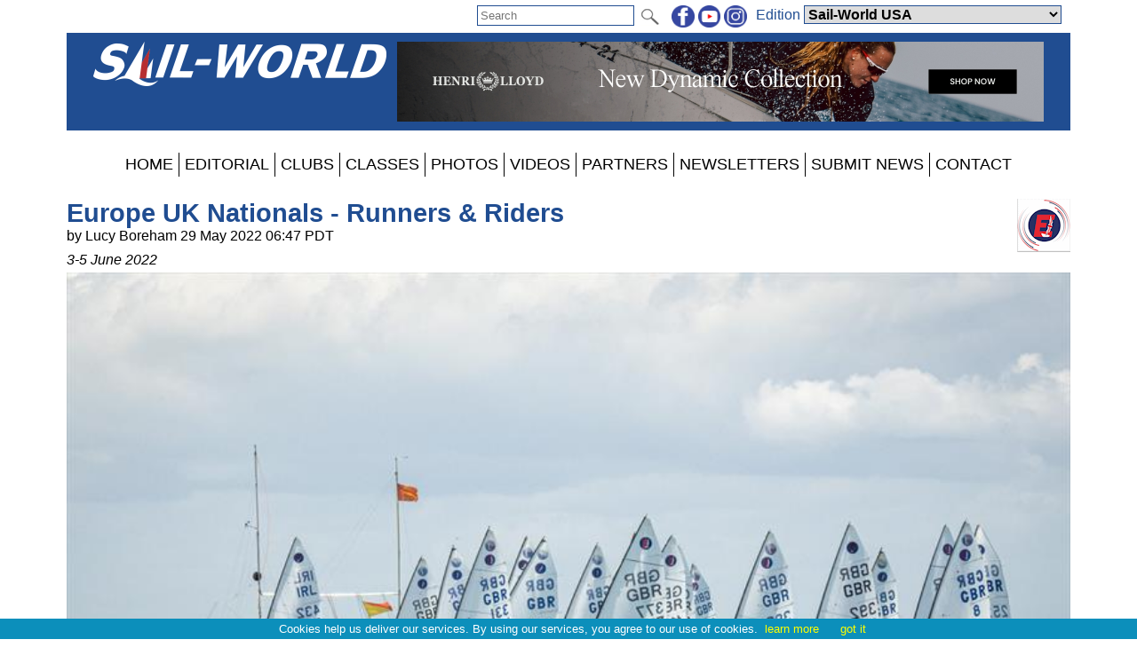

--- FILE ---
content_type: text/html; charset=utf-8
request_url: https://www.sail-world.com/news/249642/Europe-UK-Nationals-Runners-and-Riders
body_size: 44430
content:


<!DOCTYPE html PUBLIC "-//W3C//DTD XHTML 1.0 Transitional//EN" "http://www.w3.org/TR/xhtml1/DTD/xhtml1-transitional.dtd">

<html xmlns="http://www.w3.org/1999/xhtml">
<head><title>
	
    Europe UK Nationals - Runners & Riders

</title><meta charset="utf-8" /><meta http-equiv="X-UA-Compatible" content="IE=edge" /><meta name="viewport" content="width=device-width, initial-scale=1" /><meta name="description" content="Sail World - The world&#39;s largest sailing news network; sail and sailing, cruising, boating news" /><meta name="keywords" content="sailing, yachting, boating, racing, results, news, reports, photographs, photos, sail, yacht, boat, sea, lake" /><meta name="google-translate-customization" content="c6069851c2c4d339-f960d9979d059502-gd55453517b75144e-12" /><link rel="alternate" type="application/rss+xml" title="RSS feed for sail-world.com worldwide racing news" href="https://www.sail-world.com/rss/" />

    <script src="/Scripts/jquery-1.12.1.min.js" type="text/javascript"></script>

    <link href="/Styles/combined.css?20210324" rel="stylesheet" type="text/css" /><link href="/Styles/menu.css?20160721" rel="stylesheet" type="text/css" /><link href="/Styles/sw.css?20200506" rel="stylesheet" type="text/css" /><link href="/Styles/swus.css" rel="stylesheet" type="text/css" /><link rel="icon" type="image/ico" href="/faviconSW.ico" />
	<meta name="robots" content="max-image-preview:large" />
    <link rel="canonical" href="https://www.yachtsandyachting.com/news/249642/Europe-UK-Nationals-Runners-and-Riders" />
    <meta property="og:url" content="https://www.sail-world.com/news/249642/Europe-UK-Nationals-Runners-and-Riders" /><meta property="og:type" content="article" /><meta property="og:title" content="Europe UK Nationals - Runners & Riders" /><meta property="og:description" content="The Europe fleet are returning to WPNSA for the 2022 Nationals over the Jubilee Bank Holiday weekend. As a fleet, it's all about inclusion and enjoyment sailing these fab little boats, but there are also some rather lovely trophies up for grabs." /><meta property="og:image" content="https://www.sail-world.com/photos/europe/yysw360727.jpg" /><meta property="fb:admins" content="509802749" /><meta property="fb:app_id" content="215421185135795" />
    <link href="/news/article.css?20250627" rel="stylesheet" type="text/css" />
    
    <script src="/Scripts/jquery.sudoSlider.min.js" type="text/javascript"></script>
    <script src="/Scripts/jquery.fitvids.js" type="text/javascript"></script>
    <script src="/Scripts/addressdotnet.js" type="text/javascript" defer="true"></script>
    <script type="application/ld+json">
    {
      "@context": "https://schema.org",
      "@type": "NewsArticle",
      "headline": "Europe UK Nationals - Runners & Riders",
"image":
{
	"@type":"ImageObject",
	"@id":"https://www.yachtsandyachting.com/news/249642#primaryimage",
	"url":"https://www.sail-world.com/photos/europe/yysw360727.jpg","width":800
},
"primaryImageOfPage":{"@id":"https://www.yachtsandyachting.com/news/249642#primaryimage"},

      "datePublished": "2022-05-29T13:47:21+0:00",
      "dateModified": "2022-05-29T13:47:21+0:00",
      "author": [{
          "@type": "Organization",
          "name": "Sail-World.com",
          "url": "https://www.sail-world.com/"
        }]
    }
    </script>
    <script type="text/javascript" >
        $(document).ready(function () {
            //pass values from ASP.NET to JS
            var ajaximages = [];
            var imagestext = [];
            var imageswebp = [];

            //slider with Ajax
            var sudoSlider = $("#SliderPanel").sudoSlider({
                ajax: ajaximages,
                ajaxLoad: function(t){
                    $(this)
                        .css("position","relative")
                        .append('<div class="caption" >' + imagestext[t-1] + '</div>');
                    if (imageswebp[t - 1]) {
                        var sWebpPath = $(this).children('img').attr('src').replace('.jpg', '.webp');
                        sWebpPath = sWebpPath.replace('/photos/', '~~~');
                        sWebpPath = sWebpPath.replace('/', '/WEBP/');
                        sWebpPath = sWebpPath.replace('~~~', '/photos/');
                        $(this).children('img').attr('srcset', sWebpPath + ' 1920w');
                    }
                },
                beforeAnimation: function(t){ 
                    $(this).children('.caption').hide();	
                },
                afterAnimation: function(t){ 
                    $(this).children('.caption').slideDown(400);
                },
                effect: 'fade',
                responsive: true,
                continuous: true,
                auto: false,
                speed: 1000,
                pause: 5000,
                ease: 'swing',
                mouseTouch: true,
                allowScroll: true,
                prevNext: true,
                numeric: false,
                autoheight: true
            });

            //For the Raymarine Compass Slider
            var RaymarinesudoSlider = $("#RaymarineSlider").sudoSlider({
                prevNext: false,speed: 500,pause: '5000',useCSS: true,effect: "slide",continuous: true,auto:true
            });

            //resize videos
            $(".article").fitVids();

			//log a view, without counting robots
			window.setTimeout("log_a_view()", 10000);

			//decide whether to show a hidden div or not (mostly for FBW)
			check_for_expiry_date();
        });

        //send id to the server to record a view
        function log_a_view() {
            var req = new Image();
            var ArticleID = document.location.pathname.substring(6, 13); //chops off "/news/" from start
            ArticleID = ArticleID.replace('/', ''); //older articles with 4 or 5 digit IDs will have some text included, but we are not tracking anything before the year 2024
            if (ArticleID > 272200) { //also acts as a test for numeric
				req.src = '/Library/CountView.aspx?type=1&id=' + ArticleID + '&cachebuster=' + (new Date()).getTime(); //server will return empty response
			}
        }

		function check_for_expiry_date() {
			if ($('.timedoffer').length == 1) {
				var dExpiry = Date.parse($('.timedoffer').attr('custom'));
				if (!isNaN(dExpiry)) {
					var dToday = new Date();
					if (dExpiry < dToday) $('.timedoffer').show();
				}
			}
		}
    </script>


    <script src="/Scripts/site.js?no=20240319" type="text/javascript"></script>
    <script async src="https://www.googletagmanager.com/gtag/js?id=G-ZF6XN632VW"></script>
<script src="/Scripts/ga-sw.js?v=2" type="text/javascript"></script></head>
<body>
    <script src="/Scripts/cookiechoices.js" type="text/javascript"></script>
    <script type="text/javascript">
        document.addEventListener('DOMContentLoaded', function (event) {
            cookieChoices.showCookieConsentBar('Cookies help us deliver our services. By using our services, you agree to our use of cookies.', 'got it', 'learn more', 'https://www.yachtsandyachting.com/privacy-policy');
        });
		if (document.location.href.indexOf('localhost') != -1 || document.location.href.indexOf('sail-worldbusiness.com') != -1 || document.location.href.indexOf('superyachting-world.com') != -1) {
			$('body').css('background-color', 'red');
			document.title = 'TESTING';
		}
    </script>
    <div id="fb-root"></div>
    <script type="text/javascript">
        (function (d, s, id) {
            var js, fjs = d.getElementsByTagName(s)[0];
            if (d.getElementById(id)) return;
            js = d.createElement(s); js.id = id;
            js.src = "//connect.facebook.net/en_GB/all.js#xfbml=1&appId=215421185135795";
            fjs.parentNode.insertBefore(js, fjs);
        } (document, 'script', 'facebook-jssdk'));</script>
    <form method="post" action="./Europe-UK-Nationals-Runners-and-Riders" id="form1">
<div class="aspNetHidden">
<input type="hidden" name="__EVENTTARGET" id="__EVENTTARGET" value="" />
<input type="hidden" name="__EVENTARGUMENT" id="__EVENTARGUMENT" value="" />
<input type="hidden" name="__LASTFOCUS" id="__LASTFOCUS" value="" />
<input type="hidden" name="__VIEWSTATE" id="__VIEWSTATE" value="/[base64]/[base64]/[base64]/[base64]/[base64]/[base64]" />
</div>

<script type="text/javascript">
//<![CDATA[
var theForm = document.forms['form1'];
if (!theForm) {
    theForm = document.form1;
}
function __doPostBack(eventTarget, eventArgument) {
    if (!theForm.onsubmit || (theForm.onsubmit() != false)) {
        theForm.__EVENTTARGET.value = eventTarget;
        theForm.__EVENTARGUMENT.value = eventArgument;
        theForm.submit();
    }
}
//]]>
</script>


<script src="/WebResource.axd?d=_7gI66gDVE1PhE898hzMPbiTWrfWcvnCjYqJHj3qaU8t7780XyCBL-pQ_OVdkpp4w-bbXfc3iBP_CGS2vtFTyqF7BukuDmQ5NZsmeE1elPU1&amp;t=638901773280000000" type="text/javascript"></script>


<script src="/ScriptResource.axd?d=N3lBQ521iVymdThKdc5t7bhZHFzD7PEkyVv62r-WucWqIicuRTGdwM91tAY8QacV42ahJ2TcWgnVvdSnOoQAvJsbXHFEp9OfYMk4xyHPGiJxFOifBHOzb1KXiSO5ZLGT06_-eKHaJ1FnycKcYwKYpKUVTuhfYZDsSRGUcUnEsLw1&amp;t=32e5dfca" type="text/javascript"></script>
<script src="/ScriptResource.axd?d=Cel5C7PIVdWD1AGlQx78Js2CotYPDUs6Y-VxmkWzxmud7VO2spn7X9Y1j_XdJcNKW0XF9plmKRQw8GrclwR8I1lxkKH69tayBUaZmiF_yDy151f3z4SjJd1WW7xBenBOkcRC0HYEhYL_d1sKlrAvmLn7NteWSOa18j8zTI-cp5ZJUquxvkVS_hfloIuDrs7K0&amp;t=32e5dfca" type="text/javascript"></script>
<script src="/ScriptResource.axd?d=sHYCGaxzfNKggOy_ayxzG-z5vf8JtZH0BUILM36cr479KTnKH65yuo-sjOwU7OT0icg-OqTmbYlYFiQx0LPjRZoI_EGPWCkWtoOJh2uZ68zeyQ4T0miQ2w6Zk1MtRsEA3zd9TXEuhaOcWm8uXkGzchcWpZdGOCY58LVCmK7OEXI1&amp;t=32e5dfca" type="text/javascript"></script>
<div class="aspNetHidden">

	<input type="hidden" name="__VIEWSTATEGENERATOR" id="__VIEWSTATEGENERATOR" value="B91CDDC3" />
	<input type="hidden" name="__EVENTVALIDATION" id="__EVENTVALIDATION" value="/wEdABgoakiuhyQXzdLrTxiaQEYwNaDj1cFfwAinH7ubEb+yayskPsWRoZUcfeMF4RAE22i6Rj6Ph86gz9ymteGV9kuqFxO8mynI+sy/eXKgeoacDKScOwwGkqhHypvfwdFboVz+MfvLG/sUOZhrWCprldS/nkqrHOCavK00HFj8zJu6iiBTA5ExACkEv4aMBmEOkH03FUUXdMWJeYrb+Twe6Vyig2YRNEfpnAiZyFdCsEJSIGKy7T0V/zJTl50tyvmggktiXGE1vSfRJmk9MfRSWztiuxz7g4+JagRPR0OryYz9gKfrBC9FzVCfxAVGmIluC5FpiQaQDlNahJEu1gsvHxhLVlSzGsk0Ia3RSQ2Ot+URqqGKoNj0AQnaOoHZ7Vzgybe9Jc6MqQhThcIQ9Ctw2IBc85i+//+zSpQPl1uY/ew3VIfeTXJj3MOyZEayGtH0QnYWu9w5PfkOt3mla1uUxkAWmyDXDJNvWW0zdryv3qcC2/hGWrgxU9wyFlLLnwgrjA+t1ltAaZ4rrJiFCYS7Xi4/KlrluaUWwJ3g/x7gwu9cUw==" />
</div>
    <div class="page">

        <div id="InitialEditionPanel" class="editionchoice">
	
            Please select your home edition
        
</div>

        <div class="siteoptions">
            

            

            <div id="GoogleTranslatePanel">
	
                <div id="google_translate_element" class="translate"></div>
                <script type="text/javascript">
                    function googleTranslateElementInit() {
                        new google.translate.TranslateElement({ pageLanguage: 'en', layout: google.translate.TranslateElement.InlineLayout.SIMPLE }, 'google_translate_element');
                    }
                </script><script type="text/javascript" src="//translate.google.com/translate_a/element.js?cb=googleTranslateElementInit"></script>
            
</div>

            <div class="edition">
                <span id="edition">Edition </span>
                <select name="ctl00$EditionDropDownList" onchange="javascript:setTimeout(&#39;__doPostBack(\&#39;ctl00$EditionDropDownList\&#39;,\&#39;\&#39;)&#39;, 0)" id="EditionDropDownList" class="dropdown">
	<option value="2,2">Sail-World Asia</option>
	<option value="2,1">Sail-World Australia</option>
	<option value="2,15">Sail-World Canada</option>
	<option value="2,8">Sail-World Europe</option>
	<option value="2,6">Sail-World New Zealand</option>
	<option value="2,3">Sail-World United Kingdom</option>
	<option selected="selected" value="2,4">Sail-World USA</option>
	<option value="1,0">YachtsandYachting.com</option>
	<option value="3,11">Cruising Northern Hemisphere</option>
	<option value="3,12">Cruising Southern Hemisphere</option>
	<option value="4,17">Marine Business Europe</option>
	<option value="4,16">Marine Business North America</option>
	<option value="4,10">Marine Business Oceania</option>
	<option value="7,18">Powerboat.World Europe</option>
	<option value="7,19">Powerboat.World North America</option>
	<option value="7,20">Powerboat.World Oceania</option>
	<option value="6,21">FishingBoating.World Australia</option>
	<option value="6,25">FishingBoating.World New Zealand</option>
	<option value="6,24">FishingBoating.World USA</option>
	<option value="8,0">NZ Boating World</option>

</select>
                <!-- FDCFM fishing defaults to Australia -->
            </div>

            <div class="social">
                <a id="FacebookHyperLink" href="https://www.facebook.com/SailWorldNewsNetwork" target="_blank"><img id="FacebookImage" src="/Library/Images/facebook-sw.png" alt="facebook" /></a>
                <a id="TwitterHyperLink" href="https://www.youtube.com/sailworldnews" target="_blank"><img id="TwitterImage" src="/Library/Images/youtube-sw.png" alt="twitter" /></a>
                <a id="InstagramHyperLink" href="https://www.instagram.com/sailworldnews/" target="_blank"><img id="InstagramImage" src="/Library/Images/instagram-sw.png" alt="Instagram" /></a>
            </div>

            <div id="SearchPanel" class="search" onkeypress="javascript:return WebForm_FireDefaultButton(event, &#39;SearchImageButton&#39;)">
	
                <input name="ctl00$SearchTextBox" type="text" maxlength="50" id="SearchTextBox" PlaceHolder="Search" />
                <input type="image" name="ctl00$SearchImageButton" id="SearchImageButton" class="searchbutton" src="/Library/Images/search.png" align="absmiddle" />
            
</div>
        </div>

        <div class="header">
            <a id="SiteLogoHyperLink" class="logo" href="/USA"><img id="SiteLogoImage" src="/Library/Images/sw.png" alt="Sail-World.com" /></a>

            <script type="text/javascript">
//<![CDATA[
Sys.WebForms.PageRequestManager._initialize('ctl00$SiteScriptManager', 'form1', ['tctl00$TopRightImageUpdatePanel','TopRightImageUpdatePanel'], ['ctl00$SiteImageTimer','SiteImageTimer'], [], 90, 'ctl00');
//]]>
</script>


            <div id="TopRightImageUpdatePanel">
	
                    <a href="https://www.henrilloyd.com/collections/sailing-dynamic-range/?utm_source=yachtsandyachting&utm_medium=referral&utm_campaign=banner" class="toprightimage" onclick="return redirect('/Library/LogAction.aspx?website=2&region=4&type=TOP&theid=15570');" rel="nofollow"><img src="/images/thumbnails/Dynamic_Leaderboard-202502281024.jpg" alt="Henri-Lloyd Dynamic Range" /></a>
                
</div>
            <span id="SiteImageTimer" style="visibility:hidden;display:none;"></span>
            
        </div>
        <div class="menu">
            <label for="show-mainmenu" class="show-mainmenu"><img src="/Library/Images/menu.png" style="vertical-align:middle;" alt="Menu" /> Show Menu</label>
            <input type="checkbox" id="show-mainmenu" class="mainmenu" role="button" />

            <ul id="menu">
	<li><a href="/USA/">HOME</a></li><li style="display:none;"><a href="/paris2024">PARIS 2024</a></li><li style="display:none;"><a href="/class/ac75">AMERICA&#39;S CUP</a></li><li style="display:none;"><a href="/class/IMOCA/">VEND&#201;E&#160;GLOBE</a></li><li><a href="/USA/features">EDITORIAL</a></li><li style="display:none;"><a href="/catamaran/">CATAMARANS</a></li><li style="display:none;"><a href="/favourites/">FAVOURITES</a></li><li style="display:block;"><a href="/club/">CLUBS</a></li><li style="display:block;"><a href="/class/">CLASSES</a></li><li style="display:none;"><a href="/community/calendar/">CALENDAR</a></li><li style="display:none;"><a href="/forum/">FORUM</a></li><li><a href="/photo/">PHOTOS</a></li><li><a href="/video/">VIDEOS</a></li><li><a href="/USA/advertiser/">PARTNERS</a></li><li style="display:none;"><a href="/community/classifieds/">CLASSIFIEDS</a></li><li style="display:none;"><a href="/marine-jobs/">JOBS</a></li><li style="display:none;"><a href="/product/">SHOPPING</a></li><li><a href="/USA/newsletter">NEWSLETTERS</a></li><li><a href="/USA/submit">SUBMIT NEWS</a></li><li><a href="/USA/contact">CONTACT</a></li><li style="display:none;"><a href="/advertisers/statistics.aspx">STATS</a></li>
</ul>
                
        </div>
        <div class="main">
            <div id="RightHandPanel" class="right">
	
                
                

                
    <div id="RightContentPlaceHolder_CustomBannersPanel">
		

        

    
	</div>    

    

    


            
</div>
            <div class="left">
                

    

    <div class="article">
        <a id="LeftContentPlaceHolder_IconHyperLink" class="icon" href="/class/Europe/"><img id="LeftContentPlaceHolder_IconImage" title="Visit the Europe class page" src="/news/images/europe.gif" /></a>

        <h2>Europe UK Nationals - Runners & Riders</h2>
        by Lucy Boreham 29 May 2022 06:47 PDT
        <span id="LeftContentPlaceHolder_EventDateLabel" class="eventdate">3-5 June 2022</span>

        

        <div id="LeftContentPlaceHolder_TopPhotoPanel" class="inlinephoto">
	
            <img id="LeftContentPlaceHolder_TopPhotoImage" src="/photos/europe/yysw360727.jpg" />
            HISC Europe Open &copy; Peter Hickson
        
</div>

        <div id="LeftContentPlaceHolder_SocialPanel" class="socialsharing">
	
            
            <script src="/Scripts/twitter-tweet.js" type="text/javascript"></script>
            <div class="fb-like" data-href="https://www.sail-world.com/news/249642/Europe-UK-Nationals-Runners-and-Riders" data-show-faces="false" data-share="true"></div>
        
</div>

        

        
        
<P>
<strong>The Europe fleet are returning to WPNSA for the 2022 National Championship over the Jubilee Bank Holiday weekend. As a fleet, it's all about inclusion and enjoyment sailing these fab little boats, but there are also some rather lovely trophies up for grabs.</strong>
<P>
A few names to keep an eye out for over the long weekend of sailing:
<P>
<strong>Steve Cockerill</strong>, looking to make it back-to-back championship wins, and can he make it to 9 in total?
<P>
<div class="inlinephoto"><a href="/photo/319846"><img loading="lazy" src="/photos/europe/yandy319846.jpg" alt="Steve Cockerill mastering windy weather sailing on Day 1 at the 2021 UK Europe National Championships - photo © Linus Etchingham" /><br />Steve Cockerill mastering windy weather sailing on Day 1 at the 2021 UK Europe National Championships - photo &copy; Linus Etchingham</a></div>
<P>
<strong>Chris Gill</strong>, having missed out last year is back, he's already got 10 titles under his belt, could this be the 11th? We're all sure a good battle between these two will be great to watch.
<P>
<strong>Ben Harris</strong>, fresh from his win at Hayling, with youth on his side and a training camp with Dad Ollie Harris in Rock this week he will be ready to fight it out at the front of the fleet.
<P>
<strong>Gareth Tweedle</strong> is certainly enjoying his new boat, now having tasted winning races at HISC he will be hoping to continue to build on his recent success.
<P>
If the wind is light, then newcomer <strong>Jonny Sargent</strong> will be flying and could mix it up at the front, his Dad, Matt Sargent, was so impressed with the boat, he's bought a 2nd one and will be on the starting line. It might to a bit too soon for these 2 to dominate at the front the whole time, but they have lots of experience in other boats and it won't take long for them to get up to speed.
<P>
Both <strong>Rob Wilder</strong> & <strong>John McKelvie</strong>, forming part of the growing fleet at Hayling, have shown some impressive speed and will be in the mix.
<P>
<div class="inlinephoto"><a href="/photo/319845"><img loading="lazy" src="/photos/europe/yandy319845.jpg" alt="Start of Race 1 on Day 1 at the 2021 UK Europe National Championships - photo © Linus Etchingham" /><br />Start of Race 1 on Day 1 at the 2021 UK Europe National Championships - photo &copy; Linus Etchingham</a></div>
<P>
With <strong>Laura Baldwin</strong> unable to make it this year, one thing is certain that a new Ladies champion will be crowned.
<P>
<strong>Lucy Boreham</strong>, <strong>Emma Pearson</strong> & <strong>Mandy Horton</strong> are all going to the Worlds later this year, so the nationals is a great opportunity to get in some race practice in a big fleet.
<P>
<div class="inlinephoto"><a href="/photo/313569"><img loading="lazy" src="/photos/europe/yysw313569.jpg" alt="Mandy Horton winning Race 10 of the Grafham water SC Restart Series in her Europe - photo © Paul Sanwell / OPP" /><br />Mandy Horton winning Race 10 of the Grafham water SC Restart Series in her Europe - photo &copy; Paul Sanwell / OPP</a></div>
<P>
Whilst <strong>Sarah Cockerill</strong> is more usually seen at the front end of an RS400, the windier it gets the faster she goes.
<P>
There are 6 family pairs racing, Fathers & Sons, Brothers, Husband and Wives, creating some inter-family rivalry thought out the fleet.
<P>
It's great to be welcoming some overseas visitors, with 4 boats making the trip over, it will be great to welcome them to the UK fleet.
<P>
Its not all about brand new boats, with a prize up for grabs for the more classic rigs, the eldest boat so far entered is No60, sailed by <strong>Timothy Simmons</strong>.
<P>
Trophies are also presented at both ends of the age ranges, class veteran <strong>Richard Eagleton</strong>, boat restorer extraordinaire <strong>Steve Whitby</strong> and <strong>Richard Major</strong> will be in the mix to claim top master. At the other end of the age scale, <strong>Adam Catlow</strong>, taking a break from A levels revision and <strong>Jonny Sargent</strong> will be leading the charge for the youth trophy.
<P>
Its still not too late to enter, it doesn't matter if you are at the front of the fleet or just starting out sailing the boat, whilst the class cant guarantee what wind we'll get, what is guaranteed is a friendly welcome, a lot of support and help to set boats up, some great racing, the now famous bring your own BBQ at the Tweedle's, a social every evening, snacks after racing, the chance of a brand new sail in the raffle courtesy of UK Sails Denmark and a prize for everyone thanks to <a class="mkpartner" rel="nofollow" target="_blank" href="https://www.roostersailing.com/">Rooster Sailing</a> and Kingfisher Ropes, with all three companies supporting the event. The Europe fleet are returning to WPNSA for the National Championship over the Jubilee Bank Holiday weekend.

        

        

        <div id="LeftContentPlaceHolder_FacebookCommentsPanel" class="facebookcomments">
	
            
        
</div>
    </div>

    
    
     
    

    

    



                <a href="https://www.palmbeachmotoryachts.com/" class="footer728x90" onclick="return redirect('/Library/LogAction.aspx?website=2&region=4&type=BOTTOM&theid=15564');" rel="nofollow"><img src="/images/thumbnails/1456x180-LUXURY-Animated-202502201418.gif" alt="Palm Beach Motor Yachts" loading="lazy" /></a><a href="https://www.switchonedesign.com/" class="footer728x90" onclick="return redirect('/Library/LogAction.aspx?website=2&region=4&type=BOTTOM&theid=15590');" rel="nofollow"><img src="/images/thumbnails/SWITCH_Banner_1456x180-202503120558.gif" alt="Switch One Design" loading="lazy" /></a><a href="https://www.yachtsandyachting.com/news/286813/Barton-Marine-Bulkhead-Pipe-Glands" class="footer728x90" onclick="return redirect('/Library/LogAction.aspx?website=2&region=4&type=BOTTOM&theid=15708');" rel="nofollow"><img src="/images/thumbnails/YandY-Bulkhead-Glands-Advert-Slides-202506290725.gif" alt="Barton Marine Pipe Glands" loading="lazy" /></a>

                
                
            </div>
        </div>
        <div class="footer">
            <div id="FooterSWPanel">
	
            This site and its contents are Copyright &copy; 2026 Sail-World Sail-World USA  and/or the original author, photographer etc. All Rights Reserved. Photographs are copyright by law. If you wish to use or buy a photograph contact the photographer directly.<br />
            If you have any questions about advertising or editorial then please <a id="FooterContactHyperLink" href="../../USA/contact">contact our team</a>. If you encounter any technical issues then please email <a href="mailto:techsupport@sail-world.com">techsupport@sail-world.com</a><br />
            
</div>
            
            <a id="FooterTandCHyperLink" href="../../USA/terms-and-conditions">Terms & Conditions</a> | <a id="FooterPrivacyHyperLink" href="../../USA/privacy-policy">Privacy Policy</a>
        </div>
    </div>
    

<script type="text/javascript">
//<![CDATA[
Sys.Application.add_init(function() {
    $create(Sys.UI._Timer, {"enabled":true,"interval":40000,"uniqueID":"ctl00$SiteImageTimer"}, null, null, $get("SiteImageTimer"));
});
//]]>
</script>
</form>
</body>
</html>


--- FILE ---
content_type: application/javascript
request_url: https://www.sail-world.com/Scripts/jquery.sudoSlider.min.js
body_size: 10014
content:
/*

 Sudo Slider version 3.4.4 - jQuery plugin
 Written by Erik Krogh Kristensen erik@webbies.dk.
 http://webbies.dk/SudoSlider/

 Dual licensed under the MIT and GPL licenses.

 Based on EasySlider http://cssglobe.com/easy-slider-17-numeric-navigation-jquery-slider/
 But bear little resemblance at this point.

 Built for jQuery library
 http://jquery.com

*/
(function(g){var la="object"==typeof self&&self.self==self&&self||"object"==typeof global&&global.global==global&&global;if("function"===typeof define&&define.amd)define(["jquery"],function(Z){g(Z,la)});else if("undefined"!==typeof exports){var ra=require("jquery");g(ra,la)}else g(la.$,la)})(function(g,la){function ra(){return{effect:"slide",speed:1500,customLink:!1,controlsFadeSpeed:400,controlsFade:!0,insertAfter:!0,vertical:!1,slideCount:1,moveCount:1,startSlide:1,responsive:!0,ease:"swing",auto:!1,
pause:2E3,resumePause:!1,continuous:!1,prevNext:!0,numeric:!1,numericText:[],slices:15,boxCols:8,boxRows:4,initCallback:R,ajaxLoad:R,beforeAnimation:R,afterAnimation:R,history:!1,autoHeight:!0,autoWidth:!0,updateBefore:!1,ajax:!1,preloadAjax:100,loadingText:"",prevHtml:'<a href="#" class="prevBtn"> previous </a>',nextHtml:'<a href="#" class="nextBtn"> next </a>',controlsAttr:'class="controls"',numericAttr:'class="numericControls"',interruptible:!1,useCSS:!0,loadStart:R,loadFinish:R,touch:!1,touchHandle:!1,
destroyCallback:R,mouseTouch:!0,allowScroll:!0,CSSease:"swing"}}function Z(a,b,d,f,G){if(g.isFunction(b))f?Z(a,["","Up","Right","Down","Left",b],d,0,G):a[d]=function(a){var d=[a].concat(G),k=d.length-1;if(0===f&&0==d[k]){var g=a.diff;d[k]=a.options.vertical?0>g?1:3:0>g?2:4}b.apply(this,d)};else if(g.isArray(b))for(var l=b.length-1,q=b[l],m=0;m<l;m++){var p=G.slice();p.push(m);Z(a,q,d+b[m],f,p)}else g.each(b,function(b,g){Z(a,g,d+b,f,G)})}function ma(a,b,d,f,G,l,q,m,p){var r=a.options,v=r.boxrows,
k=r.boxcols,h=v*k,x=r.speed/(1==h?1:2.5),u=Ja(a,k,v,!m),n=r=0,y=0,H=[];H[n]=[];b&&fa(u);G&&ua(u);for(var w=0;w<u.length;w++)H[n][y]=u[w],y++,y==k&&(d&&fa(H[n]),n++,y=0,H[n]=[]);n=[];if(1==l)for(u=0;u<2*k+1;u++){h=u;w=[];for(l=0;l<v;l++){if(0<=h&&h<k){y=H[l][h];if(!y)return;w.push(y)}h--}0!=w.length&&n.push(w)}else if(2==l){var H=v/2,y=b?h:-1,aa=b?-1:1;for(l=0;l<H;l++){for(h=w=l;h<k-l-1;h++)n[y+=aa]=u[w*k+h];h=k-l-1;for(w=l;w<v-l-1;w++)n[y+=aa]=u[w*k+h];w=v-l-1;for(h=k-l-1;h>l;h--)n[y+=aa]=u[w*k+h];
h=l;for(w=v-l-1;w>l;w--)n[y+=aa]=u[w*k+h]}}else for(u=0;u<v;u++)for(h=0;h<k;h++)n.push([H[u][h]]);m&&a.goToNext();for(var D=0,w=0;w<n.length;w++){v=n[w];g.isArray(v)||(v=[v]);for(k=0;k<v.length;k++)(function(g,k){function l(k){var h=g(),v=h.children(),n=h.width(),w=h.height(),r=n,u=w,y=ga(h.css("left")),H=ga(h.css("top")),A=y,aa=H,P=ga(v.css("left")),z=ga(v.css("top")),N=P,Q=z;if(q){var ba,R;G?(R=ya([-r,r]),ba=ya([-u,u])):(R=b!=d?-r:r,ba=b?-u:u);m?(A-=1.5*R,aa-=1.5*ba):h.css({left:y+1.5*R,top:H+1.5*
ba})}f&&(m?(N-=r/2,A+=r/2,Q-=u/2,aa+=u/2,u=r=0):(h.css({left:y+r/2,top:H+u/2}),v.css({left:P-r/2,top:z-u/2}),h.width(0).height(0),p&&h.css({borderRadius:T(w,n)})));m&&h.css({opacity:1});D++;za(function(){La.ready(function(){U(v,{left:N,top:Q},x,!1,!1,a);U(h,{opacity:m?0:1,width:r,height:u,left:A,top:aa,borderRadius:f&&m&&p?T(w,n):0},x,!1,function(){D--;0==D&&a.callback()},a)})},k)}m||150>k?l(k):za(N(l,[150]),k-150)})(v[k],r);r+=x/n.length*1.5}}function ca(a,b,d,f,G,l,q,m){for(var p=a.options,r=p.slices,
v=p.speed/2,p=a.slider,k=Ja(a,b?r:1,b?1:r,!m),h=g(),x=0;x<k.length;x++)h=h.add(k[x]());var u=0,n=!1;d?fa(h):g(fa(h.get())).appendTo(p);f&&ua(h);h.each(function(f){f*=v/r;var k=g(this),h=k.width(),p=k.height(),x=k.css("left"),D=k.css("top"),A=b?x:D,P=k.children()[b?"width":"height"]();1==l?A=0:2==l&&(A=P/2);d&&(A=P-A);b?k.css({width:G||q?h:0,left:A}):k.css({height:G||q?p:0,top:A});m&&(A=1==q?-1:1,k.css({top:D,left:x,width:h,height:p,opacity:1}),b?D=A*p:x=A*h);q&&(A=!0,3==q?n=n?A=!1:!0:2==q&&(A=!1),
b?m?D=(A?-1:1)*p:k.css({bottom:A?0:p,top:A?p:0,height:m?p:0}):m?x=(A?-1:1)*h:k.css({right:A?0:h,left:A?h:0,width:m?h:0}));u++;za(N(U,[k,{width:h,height:p,opacity:m?0:1,left:x,top:D},v,!1,function(){u--;0==u&&a.callback()},a]),f)});m&&a.goToNext()}function Aa(a,b,d){var f=2==d||4==d;d=2==d||3==d?1:-1;var g=a.options.speed,l=a.callback;if(b){b=a.fromSlides;var q=na(a,!0).hide();a.slider.append(q);var m=T(q.height(),b.height()),p=T(q.width(),b.width());q.css(f?{left:d*p}:{top:d*m}).show();U(q,{left:0,
top:0},g,!1,l,a)}else b=na(a,!1),a.slider.append(b),a.goToNext(),q=a.toSlides,q=-1==d?b:q,m=q.height(),p=q.width(),U(b,f?{left:d*p}:{top:d*m},g,!1,l,a)}function ab(a){var b=Ma(a.slider),d=a.options.speed,f=a.target,g=f.left,f=f.top;a.options.usecss?U(b,{transform:"translate("+g+"px, "+f+"px)"},d,!1,a.callback,a,!0):U(b,{marginTop:f,marginLeft:g},d,!1,a.callback,a)}function U(a,b,d,f,g,l,q){function m(){if(!q){var b={};b[k]="0s";b[h]="";b[v]="";a.css(b)}}var p=!l||l.options.usecss;if(!1!==ha&&p){f||
(f=l.options.cssease);var r={},v=ha+"transition",p=Na(b);r[v]=p.join(" ")+(""==ha?"":" "+ha+p.join(" "+ha));var k=v+"-duration";r[k]=d+"ms";var h=v+"-timing-function";"swing"==f&&(f="ease-in-out");r[h]=f;l&&l.stopCallbacks.push(m);f=ha.replace(/\-/g,"");var x=f+((f?"T":"t")+"ransitionend")+" transitionend",u=!1,n=function(){u||(u=!0,a.unbind(x),m(),g&&g())};if(20>d)a.css(b),n();else return z(function(){a.css(r);z(function(){a.css(b);var f=+new Date;a.on(x,function w(b){a.is(b.target)&&-100<+new Date-
f-d&&(a.off(x,w),n())});setTimeout(n,d+100)})}),n}else f||(f=l.options.ease),a.animate(b,d,f,g)}function Ba(a,b){var d=a.options;d.boxcols=1;d.boxrows=1;d.speed=b;ma(a,!1)}function Ja(a,b,d,f){function G(b,d){m.push(function(){var g=na(a,f),g=Ca(g,k*b,v*d,k,v);l.append(g);return g})}var l=a.slider,q=a.options.vertical,m=[],p;p=q?f?a.toSlides.width():a.slider.width():0;var r;r=q?0:f?a.toSlides.height():a.slider.height();a.toSlides.each(function(){var a=g(this);q?r+=a.height():p+=a.width()});for(var v=
Math.ceil(p/b),k=Math.ceil(r/d),h=0;h<d;h++)for(var x=0;x<b;x++)G(h,x);return m}function Ca(a,b,d,f,G){a.css({width:a.width(),height:a.height(),display:"block",top:-b,left:-d});return g("<div>").css({left:d,top:b,width:G,height:f,opacity:0,overflow:"hidden",position:"absolute"}).append(a).addClass("sudo-box")}function na(a,b){var d=b?a.toSlides:a.fromSlides,f=d.eq(0).position(),G=f.left,l=f.top,q=0,m=0,p=g("<div>").css({position:"absolute",top:0,left:0}).addClass("sudo-box");d.each(function(a,b){var d=
g(b),f=d.outerWidth(!0),x=d.outerHeight(!0),u=d.clone(),n=d.position(),d=n.left-G,n=n.top-l;u.css({position:"absolute",left:d,top:n,opacity:1});q=T(q,n+x);m=T(m,d+f);p.append(u)});p.width(m).height(q);return p}function N(a,b){return function(){a.apply(oa,b)}}function ia(a,b,d){if(a){a=a.add(a.find("img")).filter("img");var f=a.length;f?a.each(function(){var a=g(this),l=function(){a.off("load error",l);f--;b?0==f&&d():d()};a.on("load error",l);if("complete"==this.readyState)a.trigger("load");else if(this.readyState)this.src=
this.src;else if(this.complete)a.trigger("load");else if(this.complete===oa){var q=this.src;this.src="[data-uri]";this.src=q}}):d()}else d()}function yb(a){for(var b=g.fn.jquery.split("."),d=b.length,f=0;f<d;f++)if(a[f]&&+b[f]<+a[f])return!1;return!0}function bb(a){return a.replace(/^\s+|\s+$/g,"")}function Na(a){var b=[],d;for(d in a)b.push(d);return b}function z(a){setTimeout(a,0)}function za(a,b){return setTimeout(a,b)}function fa(a){return[].reverse.call(a)}
function Ma(a){return a.children().not(".sudo-box")}function sa(a){var b={},d;for(d in a)b[d.toLowerCase()]=a[d];return b}function ua(a){for(var b,d,f=a.length;f;b=Math.random()*f|0,d=a[--f],a[f]=a[b],a[b]=d);return a}function D(a){return parseInt(a,10)}function ga(a){return parseFloat(a)}function Da(a,b){return(a%b+b)%b||0}function Q(a){return 0>a?-a:a}function T(a,b){return a>b?a:b}function Oa(a,b){return a<b?a:b}function Pa(a){if(g.isArray(a))return pa(a);if(g.isFunction(a))return a;a=bb(a);if(-1!=
a.indexOf(",")){var b=a.split(",");return pa(b)}var d=sa(ea);a=bb(a.toLowerCase());if(b=d[a])return b;var b=[],f;for(f in d)f.match(new RegExp("^"+a.split("*").join(".*")+"$","g"))&&b.push(d[f]);return b.length?pa(b):ab}function pa(a){return function(b){var d=ya(a);return Pa(d)(b)}}function ya(a){return a[ua(Na(a))[0]]}function zb(a){var b="bez_"+a.join("_").replace(/\./g,"p"),d=g.easing;if(!g.isFunction(d[b])){var f=function(a,b){function d(q,k){r[k]=3*a[k];g[k]=3*(b[k]-a[k])-r[k];f[k]=1-r[k]-g[k];
return q*(r[k]+q*(g[k]+q*f[k]))}var f=[0,0],g=[0,0],r=[0,0];return function(a){for(var b=a,h=0,l;14>++h;){l=d(b,0)-a;if(.001>Q(l))break;b-=l/(r[0]+b*(2*g[0]+3*f[0]*b))}return d(b,1)}};d[b]=function(b,d,g,m,p){return m*f([a[0],a[1]],[a[2],a[3]])(d/p)+g}}return b}var oa,R=function(){},ha=function(){var a;a:{var b=g("<div>")[0].style;for(a in b)if(b=a.toLowerCase(),-1!==b.indexOf("transition",b.length-10))break a;a=!1}if(!1===a)return!1;a=a.slice(0,a.length-10);return 0!=a.length?"-"+a+"-":""}(),cb=
g(la),La=g(document);g.fn.sudoSlider=function(a){var b=this;a=g.extend(sa(ra()),sa(a));!1!==ha&&yb([1,8,0])||(a.usecss=!1);return this.each(function(){function d(){var e=0,a;for(a in qa)c[e]=qa[a],e++;V=!0;Qa=[];db=[];Ra=[];Fa=[];Sa=[];B=Ma(M);e=B.length;a=g("<div>");e?(Ta=B.is("ul"))||B.hasClass("slidesContainer")||lb||(a.append(B),M.append(B=a)):(M.append(B=a),Ta=!1);lb=!0;e=Ma(B);I=[];C=e.length;e.each(function(e,a){var b=g(a);I[e]=b;b.css({position:"relative"});"none"==b.css("display")&&b.css("display",
"inline")});B.addClass("slidesContainer");e.addClass("slide");e.each(function(e,a){g(a).attr("data-slide",e+1)});if(c[30]&&(a=c[30].length,a>C)){for(e=1;e<=a-C;e++){var b;b=Ta?"li":"div";b=g("<"+b+">"+c[32]+"</"+b+">");B.append(b);I[C+(e-1)]=b}e=Ma(B);C=a}e.each(function(e,a){Qa[e]=!1;ia(g(a),!0,function(){Qa[e]=!0})});t=(t=!1===da?0:da)||0;X=!0;Ua=[];ja=!1;M.css({overflow:"hidden"});"static"==M.css("position")&&M.css({position:"relative"});e.css({"float":"left",listStyle:"none"});B.add(e).css({display:"block",
position:"relative",margin:"0"});A(0,0,!0);c[7]=D(c[7]);S=c[7];c[7]+=c[8]-1;"string"==typeof c[9]&&"random"==c[9].toLowerCase()&&(c[9]=Math.random()*C|0);c[9]=D(c[9])-1||0;c[0]=Pa(c[0]);c[18]=c[18].slice(0);for(e=0;e<C;e++)c[18][e]||""==c[18][e]||(c[18][e]=e+1),c[30]&&(c[30][e]=c[30][e]||!1);c[4]=c[4]&&!c[15];c[10]&&G(!0);B[c[6]?"height":"width"](9E6)[c[6]?"width":"height"]("100%");c[28]=c[28]&&!c[10];c[10]&&Ga(cb,"resize focus",G,"");if(c[17]||c[16]){ta=g("<span "+c[35]+"></span>");M[c[5]?"after":
"before"](ta);if(c[17])for(eb=g("<ol "+c[36]+"></ol>"),ta.prepend(eb),b=(a="pages"==c[17])?S:1,e=0;e<C-(c[15]||a?1:S)+1;e+=b)Ua[e]=g('<li data-target="'+(e+1)+'"><a href="#"><span>'+c[18][e]+"</span></a></li>").appendTo(eb).click(function(){h(l(this)-1,!0);return!1});c[16]&&(mb=k(c[34],"next"),nb=k(c[33],"prev"));c[4]&&u(t,0)}e=[4,1,14];for(a=0;a<e.length;a++)c[e[a]]=v(c[e[a]]);c[2]&&Ga(La,"click",f,c[2]);ia(Aa(c[9],c[7]),!0,function(){if(!1!==da)Va(da,!1);else if(c[26]){var e;(e=cb.hashchange)?e(q):
(e=g.address)?e.change(q):Ga(cb,"hashchange",q);q()}else Va(c[9],!1);n(t)});c[30][c[9]]&&va(c[9]);if(!0===c[31])for(a=0;a<C;a++)c[30][a]&&c[9]!=a&&va(a);else m()}function f(){var e;if(e=l(this))"stop"==e?(c[12]=!1,r()):"start"==e?(p(),c[12]=!0):"block"==e?X=!1:"unblock"==e?X=!0:h(e==D(e)?e-1:e,!0);return!1}function G(e){function a(){if((M.is(":visible")&&!V&&!ja||!0===e)&&0!=C){var b;b=M.width();b=c[6]?b:b/S;if(ob!=b||!0===e){ob=b;for(var Ea=0;Ea<C;Ea++)I[Ea].width(b);!1!==Wa&&p(Wa);Ha();xa();Y(t);
H(t,0)}}}a();z(a);setTimeout(a,20)}function l(e){e=g(e);return e.attr("data-target")||e.attr("rel")}function q(){var e;a:{e=location.hash.substr(1);for(var a=0;a<c[18].length;a++)if(c[18][a]==e){e=a;break a}e=e&&!V?t:c[9]}V?Va(e,!1):h(e,!1)}function m(){if(!1!==c[31]){var e=D(c[31]);if(c[30])for(var a=0;a<c[30].length;a++)if(c[30][a]){clearTimeout(Xa);Xa=za(function(){c[30][a]?va(D(a)):m()},e);break}}}function p(e){e===oa&&(e=I[t].attr("data-pause"),e=e!==oa?D(e):c[13]);fb&&(e=T(e,100));r();Ya=!0;
Wa=e;gb=za(function(){Ya&&!ka&&(h("next",!1),Wa=!1)},e)}function r(e){gb&&clearTimeout(gb);e||(Ya=!1)}function v(e){return D(e)||0==e?D(e):"fast"==e?200:"normal"==e||"medium"==e?400:600}function k(e,a){return g(e).prependTo(ta).click(function(){h(a,!0);return!1})}function h(e,a,b){if(X&&!V)r(!0),ja||ya(e,a,b);else if(c[37]&&ka)E(fa(e))!==hb&&(Ha(),h(e,a,b));else if(Za=e,pb=a,qb=b,c[30])for(a=e=fa(e);a<e+S;a++)c[30][a]&&va(E(a))}function x(e,a,b){function d(){e||0!=f.css("opacity")||f.css({visibility:"hidden"})}
e=e?1:0;var f=g();c[16]&&(f=b?mb:nb);if(c[2]){var h=g(c[2]);b='="'+(b?"next":"prev")+'"]';h=h.filter("[rel"+b+", [data-target"+b+"");f=f.add(h)}h={opacity:e};e&&f.css({visibility:"visible"});c[38]?U(f,h,a,c[46],d):f.animate(h,{queue:!1,duration:a,easing:c[11],callback:d})}function u(e,a){x(e,a,!1);x(e<C-S,a,!0)}function n(e){e=E(e)+1;"pages"!=c[17]||e!=C-S+1||c[15]||(e=C);if(c[17])for(var a=0;a<Ua.length;++a)y(Ua[a],e);c[2]&&y(g(c[2]),e)}function y(e,a){e&&e.filter&&(e.filter(".current").removeClass("current"),
e.filter(function(){var e=l(this);if("pages"==c[17])for(var b=S-1;0<=b;b--){if(e==a-b)return!0}else return e==a;return!1}).addClass("current"))}function H(e,a){rb=e=E(e);ib=+new Date+a;(c[27]||c[28])&&w(e)}function w(e){M.ready(function(){Z(e);ia(I[e],!1,N(Z,[e]))})}function R(e,a){for(var b=0,d=e;d<e+S;d++){var f=I[E(d)];f&&(f=f["outer"+(a?"Height":"Width")](!0),b=a==c[6]?b+f:T(f,b))}return b}function Z(e){if(e==rb&&M.is(":visible")&&!V&&!ja){var a=ib-+new Date,a=T(a,0),b={};c[27]&&(b.height=R(e,
!0)||1);c[28]&&(b.width=R(e,!1)||1);var d;a:if(e=sb,Na(e).length!=Na(b).length)d=!1;else{for(d in e)if(e[d]!=b[d]){d=!1;break a}d=!0}d||(sb=b,c[38]?U(M,b,a,c[46]):0==a?M.stop().css(b):M.animate(b,{queue:!1,duration:a,easing:c[11]}))}}function Y(e){var a=P(e,!1);e=P(e,!0);A(a,e)}function A(e,a,b){tb=e;ub=a;(c[38]||b)&&B.css({transform:"translate("+e+"px, "+a+"px)"});if(!c[38]||b)B.css({marginLeft:0,marginTop:0}),B.css({marginLeft:e,marginTop:a})}function P(a,b){b==oa&&(b=c[6]);var d=I[E(a)];return d&&
d.length?-d.position()[b?"top":"left"]:0}function ca(){if(!1!==Za){var a=Za;Za=!1;z(N(h,[a,pb,qb]))}}function ea(a,b,c,d){a=E(a);a=N(b?ma:ra,[I[a],a+1,d]);c?a():z(a)}function ma(a,d){c[25].call(a,d,b)}function ra(a,d,f){c[24].call(a,d,b,f)}function fa(a){return"next"==a?ga(t+c[8],a):"prev"==a?ga(t-c[8],a):"first"==a?0:"last"==a?C-1:ga(D(a),a)}function ga(a,b){if(c[15])return"next"==b||"prev"==b?a:E(a);var d=C-S;return a>d?t==d&&"next"==b?0:d:0>a?0==t&&"prev"==b?d:0:a}function va(a,b){function d(){var b=
new Image;b.src=h;var c=g(b);ia(c,!0,N(wa,[function(){k.empty().append(b);na(a,!0)}]))}if(b){var f=Ra[a];f||(f=Ra[a]=[]);f.push(b)}if(Sa[a])b&&ia(I[a],!0,N(z,[b]));else if(!Fa[a]){Fa[a]=!0;var h=c[30][a];if(h){Xa&&clearTimeout(Xa);var k=I[a],l=!1;g.ajax({url:h,success:function(b,c,f){l=!0;wa(function(){var c=f.getResponseHeader("Content-Type");c&&"i"!=c.substr(0,1)?(k.html(b),na(a,!1)):d()})},complete:function(){l||d()}});c[30][a]=!1;qa.ajax[a]=!1}else z(b)}}function wa(a){ka?db.push(a):z(a)}function na(a,
d){var f=I[a];Y(t);H(t,0);ia(f,!0,N(wa,[function(){Y(t);H(t,0);Sa[a]=!0;Ka(Ra[a]);m();z(function(){c[23].call(I[a],a+1,d,b)});V&&(V=!1,z(pa))}]))}function pa(){c[15]&&ba(t,0);H(t,0);Y(t);ca();c[10]&&G();c[12]&&p();c[22].call(b);c[41]&&ua();ia(Aa(t,C),!1,N(wa,[function(){H(t,0);Y(t)}]))}function ua(){var a=g("body"),b,d=!1,f=c[0];c[0]=function(a){if(d){d=!1;var e=a.options;e.ease=b;e.cssease=b;return ab(a)}return f(a)};var h,k,l,p,m,q=[],r=[],u=0,n,v,w,G,D=!1,x=0,y=0,H=0,I=0,B=function(f){if(X){var W=
f.type,B,O,F,J="m"==W.substr(0,1);J?(B="mousedown",O="mouseup",F=""):(B="touchstart",O="touchend",F="touchcancel",f=f.originalEvent);if(!D){if(W!=B)return;var L=f.target,E=g(L);c[42]||(E=E.parents().add(L));L=c[42]||M;"string"===typeof L&&(L=bb(L),">"==L.charAt(0)&&(L=g(L.substr(1,L.length),M)));if(E.filter(L).length)D=!0;else return}if(W!=O&&W!=F){J?(O=f.pageX,F=f.pageY):(F=f.touches[0],O=F.pageX,F=F.pageY);if(W==B){x=O;y=F;var J=O-x,K=F-y;a.addClass("sudoSlider-dragging");n=t;v=0;ka=!0;xa();k=ub;
h=tb;m=c[6]?Q(K):Q(J);p=l=+new Date;J=P(n);w=P(n+1)-J;G=!1;f.preventDefault()}else{W=O-x;B=F-y;E=c[6]?B:W;L=Q(E);q[u]=L-m;var N=+new Date;r[u]=N-p;u=(u+1)%3;p=N;m=L;if(c[15]&&C>=S+1){L=0;if(E-v<w){G=!1;v+=w;L=1;K=P(n+L);ba(n+L,0);var z=P(n+L)}0<E-v&&(L=-1,K=P(n),ba(n+L,0),z=P(n),E=P(n-1)-z,v+=E,G=-E);0!=L&&(n+=L,c[6]?k-=K-z:h-=K-z,w=P(n+1)-P(n))}c[6]?W=0:B=0;A(h+W,k+B);K=O-x;K=Q(F-y)>Q(K);J=J?!1:c[45]?c[6]?!K:K:!1;J||f.preventDefault()}H=O-x;I=F-y}else{f=H;J=I;a.removeClass("sudoSlider-dragging");
F=c[6]?J:f;F-=v;G&&(F-=G,n++);J=Q(F);O=+new Date;for(z=K=f=0;3>z;z++)W=r[z],W+100<O&&(f+=W,K+=q[z]);z=c[6]?M.height():M.width();O=Q(K)/f;f=.2<=O||J>=z/2;if(0<K&&0>J||0>K&&0<J||10>=J)f=!1;F=0>F?"next":"prev";c[15]||(t+1==C?"next"==F&&(f=!1):0==t&&"prev"==F&&(f=!1));F="next"==F?n+1:n-1;F=Da(F,C);J=f?z-J:J;K=J/O*1.3;z=T(z/J*c[1],c[1]/4);K=K<z?Oa(K,c[1]):Oa(z,c[1]);J=O*K/(J+O*K);O=1-J;b=c[38]?"cubic-bezier("+O+","+J+",0.3,1)":zb([O||0,J||0,.3,1]);X=!1;d=!0;f?Ia(F,K,!0,!0,!0):Ia(n,K,!0,!0,!0);D=!1}}};
Ga(La,"touchstart touchmove touchend touchcancel",B);c[44]&&Ga(La,"mousedown mousemove mouseup",B)}function Ka(a){for(;a&&a.length;)a.splice(0,1)[0]()}function ya(a,d,f){var g=fa(a),h="next"==a||"prev"==a;a=E(g);if(a!=t)if(X=!1,hb=a,c[30]){for(var k=0,l=a;l<a+S;l++){var n=E(l);Qa[n]&&(c[30]?c[30][n]?0:!Fa[n]||Sa[n]:1)||(k++,va(n,function(){k--;0==k&&(c[40].call(b,g+1),Ia(g,f,d,h))}))}0==k?Ia(g,f,d,h):c[39].call(b,g+1)}else Ia(g,f,d,h)}function xa(){c[38]&&B.css(ha+"transition-duration","")}function sa(a){a=
E(a);if(a!=vb){vb=a;xa();for(var b=0;b<C;b++){var c=I[E(a+b)];B.append(c)}Y(t)}}function ba(a,b){var c=T(D((C-b-S)/2),0);a=Da(a-c,C);sa(a)}function Ja(a){var b=Oa(a,t);a=Q(a-t);ba(b,a)}function Ia(a,d,f,h,k){c[29]&&n(a);c[26]&&f&&(la.location.hash=c[18][a]);c[4]&&u(a,c[3]);for(var l=g(),p=g(),m=0;m<S;m++)l=l.add(I[E(t+m)]),p=p.add(I[E(a+m)]);var m=a-t,q;if(c[15]&&!h){h=Q(m);q=a;var r=-t+a+C;Q(r)<h&&(q=a+C,m=r,h=Q(m));r=-t+a-C;Q(r)<h&&(q=a-C,m=r)}else q=a;c[15]&&!k&&Ja(q);k=P(q,!1);h=P(q,!0);var v=
I[E(a)],r=g.extend(!0,{},qa),w=c[1],x=v.attr("data-speed");x!=oa&&(w=D(x));d!=oa&&(w=D(d));r.speed=w;var y=c[0];(d=v.attr("data-effect"))&&(y=Pa(d));I[t]&&(d=I[t].attr("data-effectout"))&&(y=Pa(d));ka=!0;wb=y;var A=!0;jb=function(){A=ka=!1;Va(a,f);if(screen.fontSmoothingEnabled&&p.style)try{p.style.removeAttribute("filter")}catch(b){}c[15]&&ba(q,0);ea(a,!0);c[10]&&G();Ka(db)};kb={fromSlides:l,toSlides:p,slider:M,container:B,options:r,to:a+1,from:t+1,diff:m,target:{left:k,top:h},stopCallbacks:[],callback:function(){A&&
(A=!1,Ha())},goToNext:function(){A&&ia(g(".sudo-box",M),!0,N(Y,[a]))}};H(a,w);z(function(){ea(a,!1,!0,w);y.call(b,kb)})}function Ha(){if(ka){fb=!0;jb&&jb();Ka(kb.stopCallbacks);var a=wb.stop;a?a():(g(".sudo-box",M).remove(),B.stop());H(t,0);Y(t);fb=!1}}function Ga(a,b,c,d){a.on(b,d,c);xb.push(function(){a.off(b,d,c)})}function Va(a,b){X=!b&&!c[12];t=a;xa();H(t,0);t=E(t);c[29]||n(t);Y(t);X=!0;hb=!1;c[12]&&(b?(r(),c[14]&&p(c[14])):V||p());ca();c[4]&&V&&u(t,0);!V||c[30][t]||Fa[t]||(V=!1,z(pa))}function Aa(a,
b){for(var c=g(),d=0;d<b;d++)c=c.add(I[E(a+d)]);return c}function E(a){return Da(a,C)}function Ba(){r();Ha();H(t,0);ja=!0;da=t;Ka(xb);xa();ta&&ta.remove();sa(0);Y(t);c[43].call(b)}function Ca(){ja&&d()}function $a(a){return function(){var b=!ja;Ba();a.apply(this,arguments);b&&Ca()}}var V,Ta,B,I,Qa,C,t,X,hb,Ua,eb,ja,da=!1,ta,mb,nb,gb,Ya,S,Xa,M=g(this),rb,ib=0,ka=!1,wb,jb,kb,db,Ra,Fa,Sa,Za=!1,pb,qb,lb=!1,c=[],qa=g.extend(!0,{},a),ub,tb,xb=[],Wa=!1,fb=!1,ob=-1,sb={},vb=0;b.destroy=Ba;b.init=Ca;b.getOption=
function(a){return qa[a.toLowerCase()]};b.setOption=$a(function(a,b){qa[a.toLowerCase()]=b});b.setOptions=$a(function(a){for(var b in a)qa[b.toLowerCase()]=a[b]});b.runWhenNotAnimating=wa;b.insertSlide=$a(function(a,b,d,f){b=0>b?C-Da(-b-1,C+1):Da(b,C+1);a=g(a||"<div>");Ta?a=g("<li>").prepend(a):1!=a.length&&(a=g("<div>").prepend(a));b&&0!=b?I[b-1].after(a):B.prepend(a);f?da=f-1:(b<=da||!b||0==b)&&da++;c[18].length<b&&(c[18].length=b);c[18].splice(b,0,d||D(b)+1)});b.removeSlide=$a(function(a){a=T(0,
D(a)-1);I[Oa(a,C-1)].remove();c[18].splice(a,1);a<da&&da--});b.goToSlide=function(a,b){var c=a==D(a)?a-1:a;z(N(h,[c,!0,b]))};b.block=function(){X=!1};b.unblock=function(){X=!0};b.startAuto=function(){c[12]=!0;p()};b.stopAuto=function(){c[12]=!1;r()};b.adjust=function Ea(a){var b=T(ib-+new Date,0);H(t,b);ka||Y(t);a||z(N(Ea,[!0]))};b.getValue=function(a){return{currentslide:t+1,totalslides:C,clickable:X,destroyed:ja,autoanimation:Ya}[a.toLowerCase()]};b.getSlide=function(a){return I[E(D(a)-1)]};b.stopAnimation=
Ha;d()})};g.fn.sudoSlider.getDefaultOptions=ra;var Ab={box:{Random:["","GrowIn","GrowInRounded","GrowOut","GrowOutRounded","FlyIn","FlyOut",function(a,b){ma(a,!1,!1,0<b&&5>b,!0,0,5==b||6==b,3==b||4==b||6==b,2==b||4==b)}],Rain:["","GrowIn","GrowInRounded","GrowOut","GrowOutRounded","FlyIn","FlyOut",["UpLeft","DownLeft","DownRight","UpRight",function(a,b,d){ma(a,0==d||3==d,1==d||3==d,1<=b&&4>=b,!1,1,5==b||6==b,6==b||3==b||4==b,2==b||4==b)}]],Spiral:["InWards","OutWards",{"":function(a,b){ma(a,b,!1,
!1,!1,2,!1,!1,!1)},Grow:["In","Out",["","Rounded",function(a,b,d,f){ma(a,b,!1,!0,!1,2,!1,d,f)}]]}]},fade:{"":function(a){Ba(a,a.options.speed)},OutIn:function(a){var b=a.options.speed,d=D(.6*b),d=b-d;a.stopCallbacks.push(function(){a.fromSlides.stop().css({opacity:1})});U(a.fromSlides,{opacity:1E-4},d,!1,N(Ba,[a,b]),a)}},foldRandom:["Horizontal","Vertical",function(a,b){ca(a,b,!1,!0)}],slide:ab,stack:["Up","Right","Down","Left",["","Reverse",function(a,b,d){var f=0<a.diff;d&&(f=!f);Aa(a,f,++b)}]]},
ea={};Z(ea,{blinds:["1","2",function(a,b,d){b++;ca(a,2==d||4==d,1==d||4==d,!1,!1,b)}],fold:function(a,b){ca(a,2==b||4==b,1==b||4==b)},push:["Out","In",Aa],reveal:function(a,b){var d=1==b||3==b,f=a.options.speed,g=na(a,!0),l=g.width(),q=g.height(),m=Ca(g,0,0,0,0).css({opacity:1}).appendTo(a.slider),p=m.add(g);p.hide();d?(m.css({width:l}),1==b&&(g.css({top:-q}),m.css({bottom:0,top:"auto"}))):(m.css({height:q}),4==b&&(g.css({left:-l}),m.css({right:0,left:"auto"})));p.show();d?p.width(l):p.height(q);
U(g,{left:0,top:0},f,!1,R,a);U(m,{width:l,height:q},f,!1,a.callback,a)},slice:{"":["","Reveal",["","Reverse","Random",function(a,b,d,f){ca(a,1==f||3==f,d,2==d,!1,0,1==f||4==f?1:2,b)}]],Fade:function(a,b){ca(a,2==b||4==b,1==b||4==b,!1,!0)}},zip:function(a,b){ca(a,2==b||4==b,1==b||4==b,!1,!1,0,3)},unzip:function(a,b){ca(a,2==b||4==b,1==b||4==b,!1,!1,0,3,!0)}},"",!0,[]);Z(ea,Ab,"",!1,[]);ea.random=pa(ea);g.fn.sudoSlider.effects=ea});
